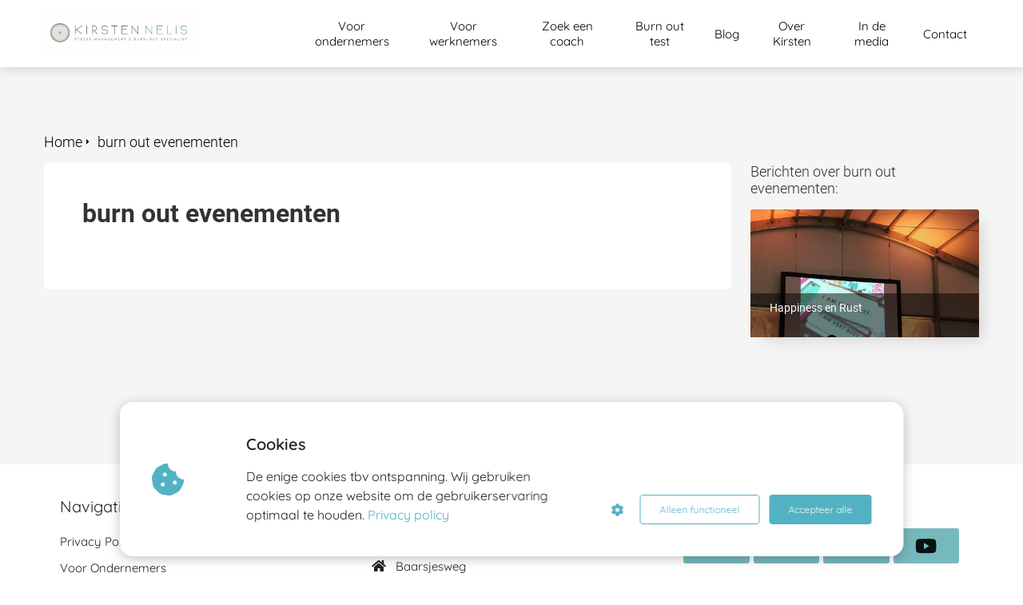

--- FILE ---
content_type: text/html
request_url: https://kirstennelis.nl/burn-out-evenementen/
body_size: 10040
content:
<!DOCTYPE html><html
lang="nl" prefix="og: https://ogp.me/ns#"><head><meta
http-equiv="Content-Type" content="text/html; charset=utf-8" /><meta
name="viewport" content="width=device-width, initial-scale=1"><meta
property="og:locale" content="nl_NL"><link
rel="preload" fetchpriority="high" as="image" href="https://media-01.imu.nl/storage/kirstennelis.nl/4124/burn-out-coaching.png" imagesrcset="https://media-01.imu.nl/storage/kirstennelis.nl/4124/burn-out-coaching.png 314w"><link
rel="preload" fetchpriority="high" as="image" href="https://media-01.imu.nl/storage/kirstennelis.nl/4026/wp/21462904_1507366629376930_4453993660066423695_n.jpg" imagesrcset="https://media-01.imu.nl/storage/kirstennelis.nl/4026/wp/21462904_1507366629376930_4453993660066423695_n.jpg 960w"><link
rel="preconnect" href="https://cdnjs.cloudflare.com"><link
rel="preconnect" href="https://app.phoenixsite.nl"><link
rel="preconnect" href="https://media-01.imu.nl"><link
rel="icon" href="https://media-01.imu.nl/storage/kirstennelis.nl/4026/van_stress_naar_happiness_icoon-32x32.png" type="image/x-icon" /><style>body,html{max-width:100%;display:none;font-family:"Roboto"}#wrapper{min-height:100%}.pricing-stars
p{font-family:FontAwesome}.editing-mode-message{display:none !important}</style><script>window.phx_track = window.phx_track || function() { (window.phx_track.q = window.phx_track.q || []).push(arguments) }</script><script defer>window.CookieConsent=new function(e){const t="cookie-warning-modal--popup";let n=JSON.parse(localStorage.getItem("cookieConsent")||"null");const c=!!n;function o(e=c){const t={c_consent_given:e};Object.entries(n).forEach((([e,n])=>{t[`c_consent_${e}`]=n})),"undefined"!=typeof phx_track&&phx_track("cookie_consent","","",t)}n={functional:!0,statistical:!1,marketing:!1,...n},o();const i=window.cookie_consent_compatibility_mode_enabled||!1;let s=null,a=null,l=null,d=null,u=null,r=null,k=null,h=null,g=null,m=null;const p=()=>{function t(e){h.checked=g.checked&&m.checked}s=e.getElementById("show-custom-settings"),a=e.getElementById("cookie"),l=e.getElementById("settings"),d=e.body,u=e.getElementById("accept-functional"),r=e.getElementById("accept-all"),k=e.getElementById("save-custom-settings"),h=e.getElementById("input-cookie-consent-all"),g=e.getElementById("input-cookie-consent-statistical"),m=e.getElementById("input-cookie-consent-marketing"),u.addEventListener("click",(function(){v(!1,!1),f(d,a)})),r.addEventListener("click",(function(){v(!0,!0),f(d,a)})),k.addEventListener("click",(function(){v(!!g.checked,!!m.checked),f(d,a),f(d,l)})),s.addEventListener("click",(function(){a.classList.remove("show"),setTimeout((function(){l.classList.add("show")}),100)})),h.addEventListener("change",(function(e){g.checked=e.target.checked,m.checked=e.target.checked})),g.addEventListener("change",t),m.addEventListener("change",t),c||setTimeout((()=>{L()}),1e3)};function f(e,n){n.classList.contains(t)&&e.classList.remove("active-popup"),n.classList.remove("show")}function v(t,c){n.statistical=t,n.marketing=c,localStorage.setItem("cookieConsent",JSON.stringify(n)),i?location.reload():_script_loader.loadScriptSrc(),e.dispatchEvent(new CustomEvent("cookie-consent-changed",{detail:{givenConsentItems:n}})),o(!0)}"complete"===e.readyState||"loaded"===e.readyState?p():e.addEventListener("DOMContentLoaded",p);const E=function(){g.checked=n.statistical,m.checked=n.marketing,h.checked=n.statistical&&n.marketing},L=function(){E(),a.classList.add("show"),a.classList.contains(t)&&d.classList.add("active-popup")};this.openCookieConsentPopup=function(){E(),l.classList.add("show"),d.classList.add("active-popup")},this.hasConsent=function(e){return n[e]||!1},this.getGivenConsentItems=function(){return n},this.hasGivenPreference=function(){return c}}(document);</script><script>window.pages_url = "https://app.phoenixsite.nl/";</script><script async src="[data-uri]" data-type="statistical"></script><script async src="[data-uri]" data-type="marketing"></script> <script data-type="functional" lazy-script="[data-uri]"></script> <title>burn out evenementen</title><meta
name="robots" content="index,follow"/><link
rel="dns-prefetch" href="//cdn.phoenixsite.nl" /><link><link
rel="dns-prefetch" href="//app.phoenixsite.nl" /><link><link
rel="canonical" href="https://kirstennelis.nl/burn-out-evenementen/"><meta
property="og:type" content="article"/><meta
name="twitter:card" content="summary" /><meta
property="og:title" content="burn out evenementen"/><meta
property="og:description" content=""/><meta
property="og:image" content=""/><meta
property="og:url" content="https://kirstennelis.nl/burn-out-evenementen/"/><script type="application/ld+json">{
          "@context": "https://schema.org",
          "@type": "Article",
          "mainEntityOfPage": {
            "@type": "WebPage",
            "@id": "https://kirstennelis.nl/burn-out-evenementen/"
          },
          "headline": "burn out evenementen",
          "image": [
            ""
           ],
          "datePublished": "2021-05-07 14:56:32",
          "dateModified": "2022-04-21 13:47:50",
           "publisher": {
            "@type": "Organization",
            "name": "Kirsten Nelis - training & coaching - Praktijkadres",
            "logo": {
              "@type": "ImageObject",
              "url": "https://media-01.imu.nl/storage/kirstennelis.nl/4124/burn-out-coaching.png"
            }
          },
          "description": ""
        }</script> <script>var base_pages_api_url = "https://app.phoenixsite.nl/";</script> <script>let url_string = window.location.href;
  let url = new URL(url_string);
  let order_value = url.searchParams.get("order_value");
  let order_name = url.searchParams.get("product_name");
  let order_sku = url.searchParams.get("sku");
  let order_number = url.searchParams.get("nr");
  let order_quantity = url.searchParams.get("quantity");

  if(!!order_value && !!order_name && !!order_sku && !!order_number && !!order_quantity) {
    window.dataLayer = window.dataLayer || [];
    dataLayer.push({
      "event": "purchase",
      "transactionId": order_number,
      "transactionTotal": order_value,
      "transactionProducts": [{
        "sku": order_sku,
        "name": order_name,
        "price": order_value,
        "quantity":order_quantity
      }] });
  }</script> <script defer src="https://cdnjs.cloudflare.com/ajax/libs/jquery/3.6.0/jquery.min.js"></script> <script defer src="https://cdn.phoenixsite.nl/pageomatic/assets/js/client/parameter-vars.js?v=20251216193724"></script> <script defer src="https://cdn.phoenixsite.nl/pageomatic/assets/js/client/img-popup-box.js?v=20251216193724"></script> <script defer src="https://cdn.phoenixsite.nl/pageomatic/assets/js/client/video-popup-box.js?v=20251216193724"></script> <script defer src="https://cdn.phoenixsite.nl/pageomatic/assets/js/client/portfolio-popup-box.js?v=20251216193724"></script> <script defer src="https://cdn.phoenixsite.nl/pageomatic/assets/js/client/menu-scroll.js?v=20251216193724"></script> <script defer src="https://cdn.phoenixsite.nl/pageomatic/assets/js/client/anchor-scroll-script.js?x=2&v=20251216193724"></script> <script defer src="https://cdn.phoenixsite.nl/pageomatic/assets/js/client/box-slider-script.js?v=20251216193724"></script> <script defer src="https://cdn.phoenixsite.nl/pageomatic/assets/js/client/common-scripts-ps.js?v=20251216193724"></script> <script defer src="https://cdn.phoenixsite.nl/pageomatic/assets/js/client/two-step-optin-trigger.js?v=20251216193724"></script> <script defer type='text/javascript' src="https://cdn.phoenixsite.nl/pageomatic/assets/js/client/phx-admin-menu.js?v=20251216193724"></script> <script defer type='text/javascript' src="https://cdn.phoenixsite.nl/pageomatic/assets/js/client/fake-scroll.js"></script> <script defer src="https://app.phoenixsite.nl/js/popups.js?v=20251216193724"></script> <script defer src="https://cdn.phoenixsite.nl/pageomatic/assets/js/client/basic-cc-search.js?v=20251216193724"></script> <script defer src="https://cdn.phoenixsite.nl/pageomatic/assets/js/client/social-counter.js?v=20251216193724"></script> <script defer src="https://cdn.phoenixsite.nl/pageomatic/assets/js/client/news-unit-new.js?v=20251216193724"></script> <script async
            defer
            src="https://sc.imu.nl/js/phx-analytics.js?v=20251216193724"
            data-w-id="2875"
            data-p-t="content_canon_blog_category_template"
    ></script> <link
rel="stylesheet" type="text/css" href="https://cdn.phoenixsite.nl/pageomatic/assets/css/releases/dream-theme-general.css?v=20251216193724"><link
rel="stylesheet" type="text/css" href="https://cdn.phoenixsite.nl/pageomatic/assets/css/pages-phoenix-footers.css?v=20251216193724"><link
rel="stylesheet" type="text/css" href="https://cdn.phoenixsite.nl/pageomatic/assets/css/master-style.css?v=20251216193724"><link
rel="stylesheet" type="text/css" href="https://cdn.phoenixsite.nl/pageomatic/assets/css/releases/phx-admin-menu.css?v=20251216193724"><link
rel="stylesheet" type="text/css" href="https://app.phoenixsite.nl/api/v1.0/assets/custom.css?domain=kirstennelis.nl&website_design_id=211365&v=20251216193724-1556888398"><link
rel="preload" href="https://cdnjs.cloudflare.com/ajax/libs/font-awesome/5.15.4/css/all.min.css" as="style" onload="this.onload=null;this.rel='stylesheet'"><link
rel="preload" href="https://cdn.phoenixsite.nl/pageomatic/assets/css/font-styles/poppins.css" as="style" onload="this.onload=null;this.rel='stylesheet'"><link
rel="preload" href="https://cdn.phoenixsite.nl/pageomatic/assets/css/font-styles/didact-gothic.css" as="style" onload="this.onload=null;this.rel='stylesheet'"><link
rel="preload" href="https://cdn.phoenixsite.nl/pageomatic/assets/css/font-styles/quicksand.css" as="style" onload="this.onload=null;this.rel='stylesheet'"><link
rel="preload" href="https://cdn.phoenixsite.nl/pageomatic/assets/css/font-styles/raleway.css" as="style" onload="this.onload=null;this.rel='stylesheet'"><link
rel="preload" href="https://cdn.phoenixsite.nl/pageomatic/assets/css/font-styles/montserrat.css" as="style" onload="this.onload=null;this.rel='stylesheet'"><link
rel="preload" href="https://cdn.phoenixsite.nl/pageomatic/assets/css/font-styles/open-sans.css" as="style" onload="this.onload=null;this.rel='stylesheet'"><link
rel="preload" href="https://cdn.phoenixsite.nl/pageomatic/assets/css/font-styles/roboto.css" as="style" onload="this.onload=null;this.rel='stylesheet'"><noscript><link
rel="stylesheet" href="https://cdnjs.cloudflare.com/ajax/libs/font-awesome/5.15.4/css/all.min.css"><link
rel="stylesheet" href="https://cdn.phoenixsite.nl/pageomatic/assets/css/font-styles/poppins.css"><link
rel="stylesheet" href="https://cdn.phoenixsite.nl/pageomatic/assets/css/font-styles/didact-gothic.css"><link
rel="stylesheet" href="https://cdn.phoenixsite.nl/pageomatic/assets/css/font-styles/quicksand.css"><link
rel="stylesheet" href="https://cdn.phoenixsite.nl/pageomatic/assets/css/font-styles/raleway.css"><link
rel="stylesheet" href="https://cdn.phoenixsite.nl/pageomatic/assets/css/font-styles/montserrat.css"><link
rel="stylesheet" href="https://cdn.phoenixsite.nl/pageomatic/assets/css/font-styles/open-sans.css"><link
rel="stylesheet" href="https://cdn.phoenixsite.nl/pageomatic/assets/css/font-styles/roboto.css"></noscript><script>window.phxsite = {"app_domain":"https:\/\/app.phoenixsite.nl","pages_version":2.1};</script> </head><body> <script data-type="marketing">!function(f,b,e,v,n,t,s)
{if(f.fbq)return;n=f.fbq=function(){n.callMethod?
n.callMethod.apply(n,arguments):n.queue.push(arguments)};
if(!f._fbq)f._fbq=n;n.push=n;n.loaded=!0;n.version='2.0';
n.queue=[];t=b.createElement(e);t.async=!0;
t.src=v;s=b.getElementsByTagName(e)[0];
s.parentNode.insertBefore(t,s)}(window, document,'script',
'https://connect.facebook.net/en_US/fbevents.js');
fbq('init', '1019008566733637');
fbq('track', 'PageView');</script> <noscript><img
height="1" width="1" style="display:none"
src="https://www.facebook.com/tr?id=1019008566733637&ev=PageView&noscript=1"
/></noscript><div
id="wrapper"> <script type="application/ld+json">{
                    "@context": "https://schema.org",
                    "@type": "Organization",

                    "@id": " https://kirstennelis.nl ",
                    "name" : " Kirsten Nelis - training & coaching - Praktijkadres ",
                    "url": " https://kirstennelis.nl ",
                    "email": " Contact@kirstennelis.nl ",
                    "telephone": " 0614380096 ",
                    "address": {
                        "@type": "PostalAddress",
                        "streetAddress": " Baarsjesweg ",
                        "addressLocality": " Amsterdam ",
                        "postalCode": " 1058 AA ",
                        "addressCountry": "NL"
                    },
                    "logo": "https://media-01.imu.nl/storage/kirstennelis.nl/4124/burn-out-coaching.png", "sameAs" :
                    [
                        "https://www.facebook.com/Hartswerken/", "https://www.youtube.com/channel/UCl9zsY6lsM0L0Gx5bbjkuIA", "https://www.linkedin.com/in/kirstennelis", "http://www.instagram.com/kirsten.nelis"
                    ]
                }</script><div
id="fb-root"></div><script>window.pages_url = "https://app.phoenixsite.nl/";</script><div><div
class="header-client-styling"><div
class="basic-header-styling small-size-header"><div
class="desktop-header "><div
style="background-color: #ffffff; color: #000000" class="preview-header-item small-size-header"><div
class="header-item-placement normal-width-header">
<a
href="https://kirstennelis.nl/" class="logo-link"><div
class="desktop-logo">
<img
src="https://media-01.imu.nl/storage/kirstennelis.nl/4124/burn-out-coaching.png" alt="burn out coaching" title="Af van jouw burn-out klachten. Weg met vermoeidheid, negatieve gedachten, piekeren, irritatie en onrust" srcset="https://media-01.imu.nl/storage/kirstennelis.nl/4124/burn-out-coaching.png 314w" width="314" height="100"></div>
</a><div
class="menu-bar"><div
class="menu-list menu-margin" style="color: #000000">
<a
href="https://kirstennelis.nl/keuze-voor-ondernemers/" class="menu-link-styling" ><div
class="menu-item menu-item-background    background-effect">
Voor ondernemers</div>
</a></div><div
class="menu-list menu-margin" style="color: #000000">
<a
href="https://kirstennelis.nl/keuze-voor-werknemers/" class="menu-link-styling" ><div
class="menu-item menu-item-background    background-effect">
Voor werknemers</div>
</a></div><div
class="menu-list menu-margin" style="color: #000000">
<a
href="https://kirstennelis.nl/burnout-coaches-nederland/" class="menu-link-styling" ><div
class="menu-item menu-item-background    background-effect">
Zoek een coach</div>
</a></div><div
class="menu-list menu-margin" style="color: #000000">
<a
href="https://kirstennelis.nl/burn-out-test/" class="menu-link-styling" ><div
class="menu-item menu-item-background    background-effect">
Burn out test</div>
</a></div><div
class="menu-list menu-margin" style="color: #000000">
<a
href="https://kirstennelis.nl/blog/" class="menu-link-styling" ><div
class="menu-item menu-item-background    background-effect">
Blog</div>
</a></div><div
class="menu-list menu-margin" style="color: #000000">
<a
href="https://kirstennelis.nl/over-kirsten-nelis-burn-out-coach/" class="menu-link-styling" ><div
class="menu-item menu-item-background    background-effect">
Over Kirsten</div>
</a></div><div
class="menu-list menu-margin" style="color: #000000">
<a
href="https://kirstennelis.nl/mediaverschijningen-van-kirsten-nelis/" class="menu-link-styling" ><div
class="menu-item menu-item-background    background-effect">
In de media</div>
</a></div><div
class="menu-list menu-margin" style="color: #000000">
<a
href="https://kirstennelis.nl/contact/" class="menu-link-styling" ><div
class="menu-item menu-item-background    background-effect">
Contact</div>
</a></div></div></div></div></div></div><div
class="mobile-header top-mobile-template"><div
style="background-color: #ffffff; color: #000000" class="mobile-header-bar">
<a
href="https://kirstennelis.nl/"><div
class="mobile-logo">
<img
src="https://media-01.imu.nl/storage/kirstennelis.nl/4124/burn-out-coaching.png" alt="burn out coaching" title="Af van jouw burn-out klachten. Weg met vermoeidheid, negatieve gedachten, piekeren, irritatie en onrust" srcset="https://media-01.imu.nl/storage/kirstennelis.nl/4124/burn-out-coaching.png 314w" width="314" height="100"></div>
</a><div
class="mobile-header-menu-bar"><div
class="burger-menu-icon">
<i
class="fa fa-bars"></i></div></div></div><div
class="mobile-menu-item-container" style="background-color: #ffffff">
<a
href="https://kirstennelis.nl/keuze-voor-ondernemers/"><div
class="mobile-menu-nav-item " style="color: #000000">
Voor ondernemers</div>
</a>
<a
href="https://kirstennelis.nl/keuze-voor-werknemers/"><div
class="mobile-menu-nav-item " style="color: #000000">
Voor werknemers</div>
</a>
<a
href="https://kirstennelis.nl/burnout-coaches-nederland/"><div
class="mobile-menu-nav-item " style="color: #000000">
Zoek een coach</div>
</a>
<a
href="https://kirstennelis.nl/burn-out-test/"><div
class="mobile-menu-nav-item " style="color: #000000">
Burn out test</div>
</a>
<a
href="https://kirstennelis.nl/blog/"><div
class="mobile-menu-nav-item " style="color: #000000">
Blog</div>
</a>
<a
href="https://kirstennelis.nl/over-kirsten-nelis-burn-out-coach/"><div
class="mobile-menu-nav-item " style="color: #000000">
Over Kirsten</div>
</a>
<a
href="https://kirstennelis.nl/mediaverschijningen-van-kirsten-nelis/"><div
class="mobile-menu-nav-item " style="color: #000000">
In de media</div>
</a>
<a
href="https://kirstennelis.nl/contact/"><div
class="mobile-menu-nav-item " style="color: #000000">
Contact</div>
</a><div
class="mobile-bottom-flex"></div></div></div></div></div><div
class="two-step-optin-wrapper dream-theme"><div
class="two-step-popup primary-c-bg-gradient two-step-close"></div></div><div
id="loadbalancer_valid_cache" style="display:none"></div><div
class="blog_overview_element_wrapper show-comments-only show-date" data-paginationtype="infinite_scroll"><div
class="odd-even-row  all-devices  dream-theme"><div
class="row-nest-one" data-rowuuid="e19227326bec77448ab85f1dd7882e23" id="1" data-element="with-sidebar-cc-blog-category-overview"><div
class="row-nest-two" id="content_row_34915088"><div
class="row-nest-three row-bg-gray     " style="color: #333333; background-color: ; background-image: ; "><div
class="full-row dream-theme" ><div
class="full-row-center blog-overview-sidebar"><div
class="blog-overview-sidebar__header"><div
class="blog-overview-sidebar__header__wrapper"><div
class="breadcrumbs" ><div
style="display: flex; flex-direction: row-reverse;"><a
class="breadcrumb-block active" href="https://kirstennelis.nl/burn-out-evenementen/"><div
class="breadcrumb-text">burn out evenementen</div></a><a
class="breadcrumb-block" href="https://kirstennelis.nl/"><div
class="breadcrumb-text">Home</div></a></div></div></div></div><div
class="blog-overview-sidebar__wrapper"><div
class="blog-overview-sidebar__content"><div
class="blog-overview-sidebar__content__description typography-content"><h1>burn out evenementen</h1></div></div><div
class="blog-overview-sidebar__sidebar"><div
class="blog-overview-sidebar__sidebar__header">
Berichten over burn out evenementen:</div><div
class="news-units-holder blog-overview" data-paginationamount="9"><div
class="blog-overview__post"><div
class="blog-overview__post__hidden-link">
<a
class="post-link-class" href="https://kirstennelis.nl/happiness-en-rust/">
Happiness en Rust
</a></div>
<post-pinned></post-pinned><div
class="blog-overview__post__image"><div
class="blog-overview__post__image__comment-count">
<i
class="fa fa-comments"></i>
<span
class="comment-js-count">0</span></div>
<img
src="https://media-01.imu.nl/storage/kirstennelis.nl/4026/wp/21462904_1507366629376930_4453993660066423695_n.jpg" alt="Happiness en Rust" srcset="https://media-01.imu.nl/storage/kirstennelis.nl/4026/wp/21462904_1507366629376930_4453993660066423695_n.jpg 960w"   loading="lazy"><div
class="blog-overview__post__image__title">
Happiness en Rust</div></div></div><div
id="postBlockPlaceholder" style="display: none;"><div
class="blog-overview__post"><div
class="blog-overview__post__hidden-link">
<full-post-link>
<post-title></post-title>
</full-post-link></div>
<post-pinned></post-pinned><div
class="blog-overview__post__image"><div
class="blog-overview__post__image__comment-count">
<i
class="fa fa-comments"></i>
<span
class="comment-js-count"><post-comments-amount></post-comments-amount></span></div>
<post-image></post-image><div
class="blog-overview__post__image__title">
<post-title></post-title></div></div></div></div></div></div></div></div></div></div></div></div></div>
<noscript><iframe
src="https://www.googletagmanager.com/ns.html?id=GTM-K2HS8K" height="0" width="0" style="display:none;visibility:hidden"></iframe></noscript>
 <script>window.page_id = 2879541; window.page_type_id = 23</script><script>window.category_id = 19609;</script> <script type="application/ld+json">{
              "@context": "https://schema.org",
              "@type": "BreadcrumbList",
              "itemListElement": [{
                "@type": "ListItem",
                "position": 1,
                "name": "Home",
                "item": "https://kirstennelis.nl"
              },{
                "@type": "ListItem",
                "position": 2,
                "name": "burn out evenementen",
                "item": "https://kirstennelis.nl/burn-out-evenementen"
              }]
            }</script><footer
class="footer-wrapper"><div
class="footer-row normal" style="background-color: #fff; "><div
class="footer-row-inner align-items-flex-start"><div
class="footer-column"><div
class="footer-spot normal font-size-standard align- font-quicksand" style="color: #222222;"><div
class="element-title"><h3>Navigatie</h3></div></div><div
class="footer-spot normal font-size-standard align- font-quicksand" style="color: #222222;"><div
class="element-menu"><ul><li>
<a
href="https://kirstennelis.nl/privacy-policy/" >
<span>Privacy Policy</span>
</a></li><li>
<a
href="https://kirstennelis.nl/ondernemers/" >
<span>Voor Ondernemers</span>
</a></li><li>
<a
href="https://kirstennelis.nl/werknemers/" >
<span>Voor Werknemers</span>
</a></li><li>
<a
href="https://kirstennelis.nl/werkwijze/" >
<span>Werkwijze</span>
</a></li><li>
<a
href="https://kirstennelis.nl/burnout-coaches-nederland" >
<span>Zoek een coach</span>
</a></li><li>
<a
href="https://kirstennelis.nl/contact/" >
<span>Contact opnemen</span>
</a></li></ul></div></div><div
class="footer-spot normal font-size-standard align- font-quicksand" style="color: #222222;"><div
class="element-menu"><ul><li>
<a
href="#" >
<span>In de media</span>
</a></li><li>
<a
href="https://kirstennelis.nl/over-een-burn-out/" >
<span>Wat is een burn-out</span>
</a></li><li>
<a
href="http://https://kirstennelis.nl/"  target="_blank" >
<span>Doe de burn-out test</span>
</a></li><li>
<a
href="#" >
<span>Burn-out blogs</span>
</a></li><li>
<a
href="https://kirstennelis.nl/veelgestelde-vragen/"  target="_blank" >
<span>Veel gestelde vragen</span>
</a></li></ul></div></div></div><div
class="footer-column"><div
class="footer-spot normal font-size-standard align- font-quicksand" style="color: #222222;"><div
class="element-address"><ul
itemscope="itemscope" itemtype="https://schema.org/Organization"><li>
<i
class="fa fa-building"></i>
<span>Kirsten Nelis - training &amp; coaching - Praktijkadres</span></li><li>
<i
class="fa fa-home"></i>
<span>Baarsjesweg</span></li><li>
<i
class="fa fa-map-marker"></i>
<span>1058 AA </span>
<span>Amsterdam</span></li><li>
<i
class="fa fa-phone"></i>
<span><a
href="tel:0614380096">0614380096</a></span></li><li>
<i
class="fa fa-envelope"></i>
<span><a
href="mailto:Contact@kirstennelis.nl">Contact@kirstennelis.nl</a></span></li><li>
<i
class="fa fa-briefcase"></i>
<span>KvK nummer: 58952349</span></li><li>
<i
class="fa fa-certificate"></i>
<span>BTW nummer: NL002070138B09</span></li></ul></div></div><div
class="footer-spot normal font-size-standard align- font-quicksand" style="color: #222222;"><div
class="element-address"><ul
itemscope="itemscope" itemtype="https://schema.org/Organization"><li>
<i
class="fa fa-building"></i>
<span>Postadres</span></li><li>
<i
class="fa fa-home"></i>
<span>Adriaan Loosjesstraat 35</span></li><li>
<i
class="fa fa-map-marker"></i>
<span>2032MA </span>
<span>Haarlem</span></li><li>
<i
class="fa fa-phone"></i>
<span><a
href="tel:0614380096">0614380096</a></span></li><li>
<i
class="fa fa-envelope"></i>
<span><a
href="mailto:contact@kirstennelis.nl">contact@kirstennelis.nl</a></span></li></ul></div></div></div><div
class="footer-column"><div
class="footer-spot normal font-size-standard align- font-quicksand" style="color: #222222;"><div
class="element-title"><h3>Social media</h3></div></div><div
class="footer-spot normal font-size-standard align- font-quicksand" style="color: #222222;"><div
class="element-social">
<a
href="https://www.facebook.com/Hartswerken/" class="secondary-c-bg secondary-c-contrast-txt" target="_blank">
<i
class="fab fa-facebook"></i>
</a>
<a
href="http://www.instagram.com/kirsten.nelis" class="secondary-c-bg secondary-c-contrast-txt" target="_blank">
<i
class="fab fa-instagram"></i>
</a>
<a
href="https://www.linkedin.com/in/kirstennelis" class="secondary-c-bg secondary-c-contrast-txt" target="_blank">
<i
class="fab fa-linkedin"></i>
</a>
<a
href="https://www.youtube.com/channel/UCl9zsY6lsM0L0Gx5bbjkuIA" class="secondary-c-bg secondary-c-contrast-txt" target="_blank">
<i
class="fab fa-youtube"></i>
</a></div></div><div
class="footer-spot normal font-size-standard align- font-quicksand" style="color: #222222;"><div
class="element-text"><p>Met 12 gecertificeerde en ervaringsdeskundige coaches door het land staan we voor jou klaar.&nbsp;<div><br></div><div>Wij kijken naar het hele plaatje: body, mind én soul. Jij, jouw relaties én de omgeving.&nbsp;<br><div><br></div><div>Weg met de vermoeidheid, onrust, pieker gedachten en boosheid naar de mensen die het dichtst bij jou staan.&nbsp;</div></div></p></div></div></div></div></div></footer> <script>window.active_data_resources = {"forge_popup_types":[{"id":1,"label":"Opt-in","name_clean":"optin","icon":"mail_outline","created_at":"2018-07-05T09:53:13.000000Z","updated_at":"2018-07-05T09:53:13.000000Z","is_active":1},{"id":6,"label":"CTA","name_clean":"Call To Action","icon":"cta","created_at":null,"updated_at":null,"is_active":1}],"forge_popup_attention_grabber_types":[{"id":1,"name":"Pop-ups","name_clean":"popup","is_active":1,"created_at":"2018-09-05T09:17:22.000000Z","updated_at":"2018-09-05T09:17:22.000000Z","image":"far fa-window-restore","description":"Pop-ups appear as a small modal in an overlay over the page"},{"id":2,"name":"Boomboxes","name_clean":"boombox","is_active":1,"created_at":"2018-09-05T09:17:22.000000Z","updated_at":"2018-09-05T09:17:22.000000Z","image":"fa fa-bullhorn","description":"Boomboxes appear as a large overlay that blocks the current view"},{"id":3,"name":"Magnets","name_clean":"magnet","is_active":1,"created_at":"2018-09-05T09:17:22.000000Z","updated_at":"2018-09-05T09:17:22.000000Z","image":"fas fa-magnet ","description":"Magnets appear as a sticky box to the side or bottom of the screen"},{"id":4,"name":"Ribbons","name_clean":"ribbon","is_active":1,"created_at":"2018-09-05T09:17:22.000000Z","updated_at":"2018-09-05T09:17:22.000000Z","image":"far fa-ribbon","description":"Ribbons cover the top or bottom of your page, acting as a magnet"}],"active_data_content_options":[{"id":21488,"website_id":2875,"model_type":"ForgePopupTemplateViewRowBlockContentItem","data":"{\"value\":\"https:\\\/\\\/kirstennelis.myflodesk.com\\\/masterclass\",\"open_in_new_tab\":true}","data_type":"object","created_at":"2025-08-22T10:31:49.000000Z","updated_at":"2025-08-28T12:27:44.000000Z","parent_id":67176,"name_clean":"link","uuid":null,"is_imu_template_option":0},{"id":21489,"website_id":2875,"model_type":"ForgePopupTemplateViewRowBlockContentItem","data":"{\"value\":\"https:\\\/\\\/kirstennelis.myflodesk.com\\\/masterclass\",\"open_in_new_tab\":true}","data_type":"object","created_at":"2025-08-22T10:31:59.000000Z","updated_at":"2025-08-22T10:31:59.000000Z","parent_id":67176,"name_clean":"link","uuid":null,"is_imu_template_option":0}],"forge_popups":[{"id":15422,"name":"Masterclass 4 fases","forge_popup_type_id":6,"forge_popup_template_id":15151,"forge_popup_attention_grabber_type_id":4,"form_id":0,"animation":"slide_top","alternative_form_id":0,"enabled_devices":null,"is_active":1,"background_color":null,"requires_gdpr_consent":0,"has_honeypot":false,"redirect_url":null,"no_consent_redirect_url":null,"optin_tags":null,"custom_parameters":null,"no_consent_optin_tags":null,"followup_type":"redirect_to_url","followup_value":null,"no_consent_followup_type":"redirect_to_url","no_consent_followup_value":null,"popup_position":null,"analytics_label_id":null}],"forge_popup_triggers":[{"id":173328,"trigger_type":"timer","direction":"include","description":"Time before showing the pop-up in seconds","value":"20","forge_popup_id":15422,"meta_value":null,"name":"Timer","category":"main_trigger"},{"id":173329,"trigger_type":"show_on_desktop","direction":"include","description":null,"value":"true","forge_popup_id":15422,"meta_value":null,"name":"Desktop","category":"device_trigger"},{"id":173330,"trigger_type":"show_on_tablet","direction":"include","description":null,"value":"true","forge_popup_id":15422,"meta_value":null,"name":"Tablet","category":"device_trigger"},{"id":173331,"trigger_type":"page_type","direction":"include","description":null,"value":"all_page_types","forge_popup_id":15422,"meta_value":null,"name":"Page Type","category":"page_type_trigger"}],"forge_popup_templates":[{"id":15151,"name_clean":"cta_with_countdown"}],"forge_popup_template_views":[{"id":15150,"view_type":"optin_and_consent","name":"New view","forge_popup_template_id":15151,"forge_popup_template_view_rows":{"data":[{"id":50167,"background_color":"#FF6F3B","background_gradient":"no-gradient","align_items":"align-items-center","spacing":"normal","position":0,"forge_popup_template_view_id":15150,"forge_popup_template_view_row_blocks":{"data":[{"id":57987,"type":"single-block","size":"standard-block","position":0,"forge_popup_template_view_row_id":50167,"forge_popup_template_view_row_block_content_items":{"data":[{"id":67174,"content_type":"title","sub_content_type":null,"content":"Masterclass 4 fases van Burn-out herstel","text_align":"align-text-center","font":"open-sans","font_color":"font-c-white","background_color":null,"position":0,"forge_popup_template_view_row_block_id":57987,"image_dimensions":null,"free_image_cropping":0,"meta_field":null}]}},{"id":57988,"type":"single-block","size":"standard-block","position":1,"forge_popup_template_view_row_id":50167,"forge_popup_template_view_row_block_content_items":{"data":[{"id":67175,"content_type":"countdown","sub_content_type":null,"content":"2025-08-28 09:50:00","text_align":"align-text-center","font":"open-sans","font_color":"font-c-white","background_color":null,"position":0,"forge_popup_template_view_row_block_id":57988,"image_dimensions":null,"free_image_cropping":0,"meta_field":null}]}},{"id":57989,"type":"single-block","size":"standard-block","position":2,"forge_popup_template_view_row_id":50167,"forge_popup_template_view_row_block_content_items":{"data":[{"id":67176,"content_type":"button","sub_content_type":null,"content":"Gratis inschrijven","text_align":"align-text-center","font":"open-sans","font_color":"font-c-white","background_color":"#00bcd3","position":0,"forge_popup_template_view_row_block_id":57989,"image_dimensions":null,"free_image_cropping":0,"meta_field":null}]}}]}}]}}],"email_marketing_forms":[],"form_fields":[],"app_domain":"https:\/\/app.phoenixsite.nl","privacy_policy_url":"https:\/\/kirstennelis.nl\/","website_lang":"nl_NL"}</script><div
id="popups-holder"></div><script>var ScriptLoader = function () {
  this.listener = this.runListener.bind(this);
  this.events = ['keydown', 'mouseover', 'touchmove', 'touchstart'];
  return this;
};

var scriptGetType = function (script) {
  return script && script.hasAttribute('data-type')
    ? script.getAttribute('data-type')
    : 'functional';
};

ScriptLoader.prototype.loadScriptSrc = function () {
  // var consent = window.CookieConsent ? CookieConsent.getGivenConsentItems() : null;

  var attrName = 'lazy-script';
  var elements = document.querySelectorAll('script[' + attrName + ']');
  elements.forEach(function (e) {
    // if (consent !== null && consent[scriptGetType(e)]) {
    var src = e.getAttribute(attrName);
    e.setAttribute('src', src);
    e.removeAttribute(attrName);
    // }
  });
};
ScriptLoader.prototype.registerListeners = function () {
  var self = this;
  this.events.forEach(function (eventName) {
    window.addEventListener(eventName, self.listener, {
      passive: true,
    });
  });
};
ScriptLoader.prototype.removeListeners = function () {
  var self = this;
  this.events.forEach(function (eventName) {
    window.removeEventListener(eventName, self.listener);
  });
};
ScriptLoader.prototype.runListener = function () {
  this.loadScriptSrc();
  this.removeListeners();
};

window._script_loader = new ScriptLoader();
_script_loader.registerListeners();</script><script>function initVimeoPlayer(e){new Vimeo.Player(e).setVolume(0)}window.lazyLoadOptions=[{elements_selector:"iframe"},{elements_selector:".lazy-vimeo",unobserve_entered:!0,callback_loaded:initVimeoPlayer}];</script><script src="https://app.phoenixsite.nl/pageomatic/assets/js/client/lazyload.min.js?v=20251216193724"></script><div
class="phoenix-admin-menu-wrapper"><div
class="phx-admin-close drop-up">
<i
class="fa fa-caret-up arrow-up"></i>
<i
class="fa fa-caret-down arrow-down"></i></div><div
class="phx-admin-menu-inner"><div
class="phx-logo-wrapper"></div><div
class="menu-items-wrapper">
<a
onclick="location.href='https://app.phoenixsite.nl/v2#/pages-builder-3/2879541'" class="phx-admin-menu-item">
<i
class="fa fa-pen"></i>
Edit page
</a>
<a
onclick="location.href='https://app.phoenixsite.nl/admin/dashboard'" class="phx-admin-menu-item">
<i
class="fa fa-th-large"></i>
Dashboard
</a>
<a
onclick="location.href='https://app.phoenixsite.nl/admin/settings'" class="phx-admin-menu-item">
<i
class="fa fa-sliders-h"></i>
Settings
</a>
<a
onclick="location.href='https://app.phoenixsite.nl/v2#/tools/design/theme'" class="phx-admin-menu-item">
<i
class="fa fa-palette"></i>
Website Design
</a>
<a
onclick="location.href='https://app.phoenixsite.nl/v2#/settings/renew_cache/page/2879541'" class="phx-admin-menu-item">
<i
class="fa fa-newspaper"></i>
Page cached on Fri. 16 Jan 22:54<br>
Renew cache
</a></div></div></div><div
class="cookie-warning-modal cookie-warning-modal--ribbon" id="cookie"><div
class="cookie-warning-modal__inner cookie"><div
class="cookie__header">
<i
class="fas fa-cookie-bite"></i></div><div
class="cookie__body"><div
class="cookie__body__title">
Cookies</div><div
class="cookie__body__description">
De enige cookies tbv ontspanning. Wij gebruiken cookies op onze website om de gebruikerservaring optimaal te houden.
<a
class="privacy-policy-link" href="https://kirstennelis.nl/privacy-policy">Privacy policy</a></div></div><div
class="cookie__footer-block"><div
class="cookie-custom-settings" id="show-custom-settings">
<i
class="fas fa-cog"></i></div><div
class="btn-cookie btn-cookie--ghost" id="accept-functional">Alleen functioneel</div><div
class="btn-cookie btn-cookie--default" id="accept-all">Accepteer alle</div></div></div></div><div
class="cookie-warning-modal cookie-warning-modal--settings" id="settings"><div
class="cookie-warning-modal__inner cookie-settings">
<i
class="cookie-settings__icon fas fa-cookie-bite"></i><div
class="cookie-settings__body"><div
class="cookie-settings__body__header"><div
class="cookie-settings__body__header__title">
Cookie instellingen</div>
<a
class="privacy-policy-link" href="https://kirstennelis.nl/privacy-policy">Privacy policy</a></div><div
class="cookie-settings__body__settings">
<label
class="cookie-checkbox" for="input-cookie-consent-all">
<span
class="cookie-checkbox__input">
<input
type="checkbox"  name="all" checked id="input-cookie-consent-all">
<span
class="checkmark"> <i
class="fa fa-check"></i></span>
</span>
<span>
<span
class="cookie-checkbox__label">Alles</span>
</span>
</label>
<label
class="cookie-checkbox cookie-checkbox--disabled" for="functional">
<span
class="cookie-checkbox__input">
<input
type="checkbox" name="functional" checked id="functional">
<span
class="checkmark"> <i
class="fa fa-check"></i></span>
</span>
<span>
<span
class="cookie-checkbox__label">Functioneel</span>
<span
class="cookie-checkbox__description">Functionele cookies zijn noodzakelijk om een website te gebruiken. Ze worden gebruikt voor basisfuncties en zonder deze cookies kan de website niet functioneren.</span>
</span>
</label>
<label
class="cookie-checkbox" for="input-cookie-consent-statistical">
<span
class="cookie-checkbox__input">
<input
type="checkbox" checked id="input-cookie-consent-statistical">
<span
class="checkmark"> <i
class="fa fa-check"></i></span>
</span>
<span>
<span
class="cookie-checkbox__label">Statistieken</span>
<span
class="cookie-checkbox__description">Statistische cookies worden gebruikt om anoniem informatie te verzamelen over het gedrag van een bezoeker op de website.</span>
</span>
</label>
<label
class="cookie-checkbox" for="input-cookie-consent-marketing">
<span
class="cookie-checkbox__input">
<input
type="checkbox" checked name="marketing" id="input-cookie-consent-marketing">
<span
class="checkmark"> <i
class="fa fa-check"></i></span>
</span>
<span>
<span
class="cookie-checkbox__label">Marketing</span>
<span
class="cookie-checkbox__description">Marketingcookies worden gebruikt om bezoekers te volgen op de website. Hierdoor kunnen website-eigenaren relevante advertenties tonen gebaseerd op het gedrag van deze bezoeker.</span>
</span>
</label></div><div
class="cookie-settings__body__footer"><div
class="btn-cookie btn-cookie--default" id="save-custom-settings">Voorkeuren opslaan</div></div></div></div></div><link
rel="stylesheet" href="https://cdn.phoenixsite.nl/pageomatic/assets/css/cookie.css"><style>:root{--cookie-color:#52b2c3}</style></div></body></html>


--- FILE ---
content_type: text/html; charset=UTF-8
request_url: https://app.phoenixsite.nl/v2/api/articles_pagination?full_slug=/burn-out-evenementen/&amount=9&pagination_number=1
body_size: 475
content:
{
    "posts": [],
    "total": 1
}